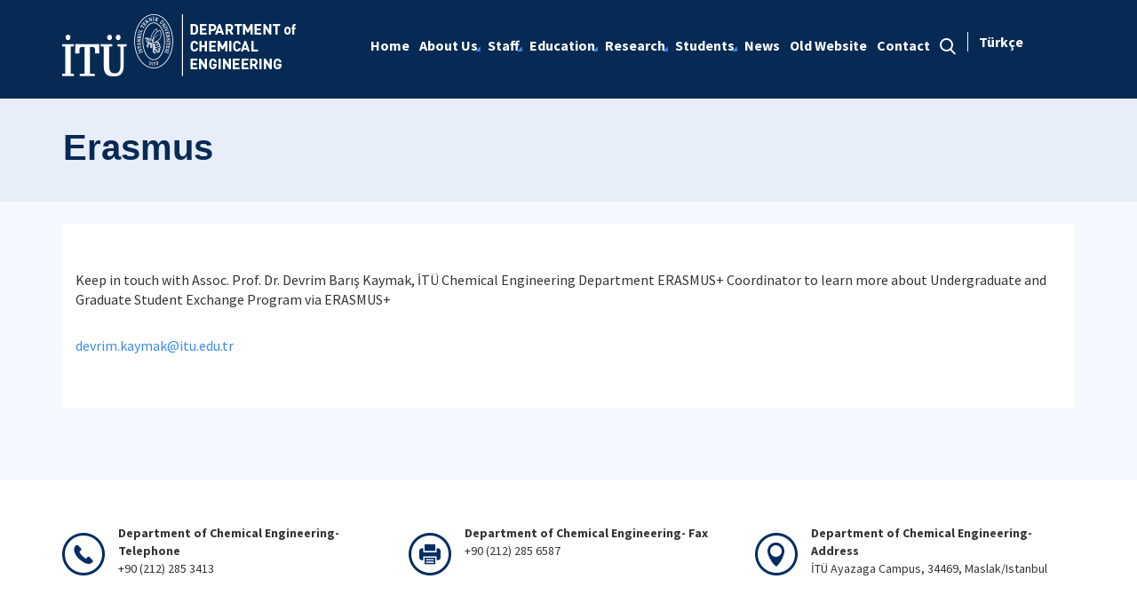

--- FILE ---
content_type: text/html; charset=utf-8
request_url: https://kimyamuhendisligi.itu.edu.tr/en/education/erasmus
body_size: 9390
content:



<html lang="en">

<head><meta charset="utf-8" /><meta http-equiv="X-UA-Compatible" content="IE=edge" /><meta name="viewport" content="width=device-width, initial-scale=1, shrink-to-fit=no" /><title>
	Erasmus
</title><link href="https://fonts.googleapis.com/css?family=Source+Sans+Pro:300,400,600,700,900&amp;subset=latin-ext" rel="stylesheet" /><link rel="stylesheet" href="/Sitefinity/WebsiteTemplates/MozaikV3/App_Themes/MozaikV3Template/Assets/css/bundle-layout.min.css" />
	<script src="/Sitefinity/WebsiteTemplates/MozaikV3/App_Themes/MozaikV3Template/Assets/js/bundle-main.min.js"></script>
	<link rel="stylesheet" href="/Sitefinity/WebsiteTemplates/MozaikV3/App_Themes/MozaikV3Template/custom/css/style.css" /><meta property="og:title" content="Erasmus" /><meta property="og:url" content="https://kimyamuhendisligi.itu.edu.tr/en/education/erasmus" /><meta property="og:type" content="website" /><meta property="og:site_name" content="Kimya M&#252;hendisliği" /><meta name="Generator" content="Sitefinity 12.2.7200.0 PE" /><link rel="canonical" href="https://kimyamuhendisligi.itu.edu.tr/en/education/erasmus" /><link href="/Telerik.Web.UI.WebResource.axd?d=PMrIT5dOWaVYIcpFWUE4nDtcBnprwrVCRKvRrzAWIMimYAbXS4ZPv-s0TWo_KFiGqH7nKyWQ1jwtMjuqsvdkZVzc_BB1MKzctyOddumXApZ9DU6cTV41KDYGOddybaSb0&amp;t=637844425335746057&amp;compress=0&amp;_TSM_CombinedScripts_=%3b%3bTelerik.Web.UI%2c+Version%3d2019.3.917.45%2c+Culture%3dneutral%2c+PublicKeyToken%3d121fae78165ba3d4%3aen%3acb7ecd12-8232-4d4a-979d-f12706320867%3a580b2269%3aeb8d8a8e" type="text/css" rel="stylesheet" /><link href="/Sitefinity/WebsiteTemplates/MozaikV3/App_Themes/MozaikV3Template/global/custom.css?v=637677516051283961" type="text/css" rel="stylesheet" /><style type="text/css" media="all">/* ------- Eğitmenlerimiz-------- */


@media (min-width: 768px){
.col-md-6 {
    -webkit-box-flex: 0;
    -ms-flex: 0 0 50%;
    flex: 0 0 50%;
    max-width: 50%;
}
  
}

.mb-30 {
    margin-bottom: 30px;
}
.img-full img {
	width: 100%;
	vertical-align: middle;
	border-style: none;
	transform: scale(1);
	transition: transform .9s;
	opacity: 1;
  	-webkit-filter: grayscale(100%); /* Safari 6.0 - 9.0 */
 	 filter: grayscale(100%);


}
.img-full img:hover {
	transform:scale(1.12);
	transition: transform .9s;
	opacity: 0.8;
  -webkit-filter: none; /* Safari 6.0 - 9.0 */
 	 filter: none;
    }
}
.teachers-area.section-padding {
	padding-bottom: 70px;
}
.agent {
	box-shadow: 0 0 10px rgba(0, 0, 0, 0.1);
	-webkit-transition: all 0.3s ease 0s;
	transition: all 0.3s ease 0s;
}
.agent .image {
	position: relative;
	overflow: hidden;
}
.agent .image .img {
	display: block;
}






.agent .image .social {
	position: absolute;
	top: 50%;
	-webkit-transform: translateY(-50%);
	transform: translateY(-50%);
	left: 15px;
}
.agent .image .social a {
	width: 30px;
	height: 30px;
	padding: 5px;
	text-align: center;
	border-radius: 50px;
	display: block;
	color: #ffffff;
	margin-bottom: 5px;
	margin-left: -50px;
}
.agent:hover .image .social a {
	margin-left: 0;
}
.agent .image .social a:hover {
	opacity: 0.9;
	-ms-filter: "progid:DXImageTransform.Microsoft.Alpha(Opacity=90)";
}
.agent .image .social a.facebook {
	background-color: #4867AA;
}
.agent .image .social a:nth-child(2) {
	-webkit-transition-delay: 0.15s;
	transition-delay: 0.15s;
}
.agent .image .social a.twitter {
	background-color: #1DA1F2;
}
.agent .image .social a:nth-child(3) {
	-webkit-transition-delay: 0.3s;
	transition-delay: 0.3s;
}
.agent .image .social a.linkedin {
	background-color: #007BB6;
}
.agent .image .social a:nth-child(4) {
	-webkit-transition-delay: 0.45s;
	transition-delay: 0.45s;
}
.agent .image .social a.google {
	background-color: #DD5144;
}
.agent .image .social a i {
	display: block;
	font-size: 14px;
	line-height: 20px;
}
.agent .content {
	display: -webkit-box;
	display: -ms-flexbox;
	display: flex;
	-webkit-box-orient: vertical;
	-webkit-box-direction: normal;
	-ms-flex-direction: column;
	flex-direction: column;
	text-align: left;
	padding: 20px;
	background-color: #f7f7f7;
}
.agent .content .title {
	font-weight: 400;
	margin-bottom: 10px;
	font-size: 16px;
}
.agent .content .title a {
	color: #000;
}
.agent .content .phone,
.agent .content .email {
	line-height: 20px;
	margin-bottom: 5px;
}
.agent .content .properties {
	font-size: 13px;
	line-height: 18px;
	color: #004395;
	font-weight: 500;
	margin-top: 5px;
}
/* ------- Eğitmenlerimiz-------- */

/* ------- Eğitmenlerimiz Detay -------- */
.mb-30 {
    margin-bottom: 30px;
}

@media (min-width: 992px){
.col-lg-5 {
    -webkit-box-flex: 0;
    -ms-flex: 0 0 41.666667%;
    flex: 0 0 41.666667%;
    max-width: 41.666667%;
}
}

@media (min-width: 992px){
.col-lg-7 {
    -webkit-box-flex: 0;
    -ms-flex: 0 0 58.333333%;
    flex: 0 0 58.333333%;
    max-width: 58.333333%;
}
}
.team-image img {
	width: 100%;
}
.team-content .title {
	margin-bottom: 15px;
   	font-weight: 600;
    	font-size: 24px;
}
.team-content p {
	margin-bottom: 25px;
}
.team-content h4 {
	font-size: 18px;
	margin-bottom: 15px;
	font-weight: 600;
}
.team-content ul li {
	color: #666666;
	display: -webkit-box;
	display: -ms-flexbox;
	display: flex;
	-webkit-box-flex: 1;
	-ms-flex: 1 0 100%;
	flex: 1 0 100%;
	line-height: 24px;
	margin-bottom: 15px;
  	margin-left: -40px;
}
.team-content ul li a::after {
    content: ',';
    margin-right: 1px; 
}
.team-content ul li a:last-child::after {
    display: none; 
}
    .team-content ul li span:first-child {
        font-weight: 600;
        margin-right: 10px;
        color: #222222;
        display: inline-block;
        width: 120px !important;
    }
    .team-content ul li span {        
        width: 440px;
    }

@media screen and (max-width: 992px) {
    .team-content ul li span:first-child {
        display: block;
        width: 100% !important;
    }

    .team-content ul li span {
        display: block;
        width: 100% !important;
    }

    .team-content ul li {
        display: block;        
    }
}
.team-content ul li i {
    font-size: 24px;
    line-height: 24px;
    width: 24px;
    text-align: center;
    margin-right: 10px;
    color: #222222;
}
 .col-lg-5 .social {
	display: -webkit-box;
	display: -ms-flexbox;
	display: flex;
	margin-top: 25px;
	margin-bottom: 25px;
}
.footer .container .sfContentBlock .social a {
	
	display: contents !important;
	
}
 .social a {
	width: 30px;
	height: 30px;
	padding: 5px;
	text-align: center;
	border-radius: 50px;
	display: block;
	color: #ffffff;
	margin-right: 10px;
}

 .social a:last-child {
  margin-right: 0; 
}
 .social a:hover {
  opacity: 0.9; 
}
 .social a i {
  display: block;
  font-size: 14px;
  line-height: 20px; 
}
 .social a.facebook {
  background-color: #4867AA;
}
 .social a.twitter {
  background-color: #1DA1F2;
}
 .social a.linkedin {
  background-color: #007BB6; 
}
 .social a.google {
  background-color: #DD5144;
}
 .social a.instagram {
  background-color: #B23A94; 
}
 .social a.pinterest {
  background-color: #BD081B; 
}
 .social a.skype {
  background-color: #00A9F0; 
}
 .social a.tumblr {
  background-color: #36465D; 
}
 .social a:nth-child(2) {
  -webkit-transition-delay: 0.15s;
  -o-transition-delay: 0.15s;
  transition-delay: 0.15s; 
}
.social a:nth-child(3) {
  -webkit-transition-delay: 0.3s;
  -o-transition-delay: 0.3s;
  transition-delay: 0.3s; 
}
.social a:nth-child(4) {
  -webkit-transition-delay: 0.45s;
  -o-transition-delay: 0.45s;
  transition-delay: 0.45s; 
}
.social a:nth-child(5) {
  -webkit-transition-delay: 0.6s;
  -o-transition-delay: 0.6s;
  transition-delay: 0.6s; 
}
.social a:nth-child(6) {
  -webkit-transition-delay: 0.75s;
  -o-transition-delay: 0.75s;
  transition-delay: 0.75s; 
}
 .social a:nth-child(7) {
  -webkit-transition-delay: 0.9s;
  -o-transition-delay: 0.9s;
      transition-delay: 0.9s; 
}
.social a:nth-child(8) {
  -webkit-transition-delay: 1.05s;
  -o-transition-delay: 1.05s;
  transition-delay: 1.05s; 
}
/* ------- Eğitmenlerimiz Detay -------- */</style></head>

<body>
	<form method="post" action="./erasmus" id="form1">
<div class="aspNetHidden">
<input type="hidden" name="ctl08_TSM" id="ctl08_TSM" value="" />
<input type="hidden" name="ctl09_TSSM" id="ctl09_TSSM" value="" />
<input type="hidden" name="__EVENTTARGET" id="__EVENTTARGET" value="" />
<input type="hidden" name="__EVENTARGUMENT" id="__EVENTARGUMENT" value="" />
<input type="hidden" name="__VIEWSTATE" id="__VIEWSTATE" value="[base64]" />
</div>

<script type="text/javascript">
//<![CDATA[
var theForm = document.forms['form1'];
if (!theForm) {
    theForm = document.form1;
}
function __doPostBack(eventTarget, eventArgument) {
    if (!theForm.onsubmit || (theForm.onsubmit() != false)) {
        theForm.__EVENTTARGET.value = eventTarget;
        theForm.__EVENTARGUMENT.value = eventArgument;
        theForm.submit();
    }
}
//]]>
</script>


<script src="/WebResource.axd?d=pynGkmcFUV13He1Qd6_TZMc25fEML2O2VvEnW4hqBbBS8Avb73b-t1C9S35DvSwVbhwiJozUjJcVhsJQDPVWKQ2&amp;t=637811837229275428" type="text/javascript"></script>


<script type="text/javascript">
//<![CDATA[
var __cultureInfo = {"name":"en","numberFormat":{"CurrencyDecimalDigits":2,"CurrencyDecimalSeparator":".","IsReadOnly":true,"CurrencyGroupSizes":[3],"NumberGroupSizes":[3],"PercentGroupSizes":[3],"CurrencyGroupSeparator":",","CurrencySymbol":"$","NaNSymbol":"NaN","CurrencyNegativePattern":0,"NumberNegativePattern":1,"PercentPositivePattern":1,"PercentNegativePattern":1,"NegativeInfinitySymbol":"-∞","NegativeSign":"-","NumberDecimalDigits":2,"NumberDecimalSeparator":".","NumberGroupSeparator":",","CurrencyPositivePattern":0,"PositiveInfinitySymbol":"∞","PositiveSign":"+","PercentDecimalDigits":2,"PercentDecimalSeparator":".","PercentGroupSeparator":",","PercentSymbol":"%","PerMilleSymbol":"‰","NativeDigits":["0","1","2","3","4","5","6","7","8","9"],"DigitSubstitution":1},"dateTimeFormat":{"AMDesignator":"AM","Calendar":{"MinSupportedDateTime":"\/Date(-62135596800000)\/","MaxSupportedDateTime":"\/Date(253402289999999)\/","AlgorithmType":1,"CalendarType":1,"Eras":[1],"TwoDigitYearMax":2029,"IsReadOnly":true},"DateSeparator":"/","FirstDayOfWeek":0,"CalendarWeekRule":0,"FullDateTimePattern":"dddd, MMMM d, yyyy h:mm:ss tt","LongDatePattern":"dddd, MMMM d, yyyy","LongTimePattern":"h:mm:ss tt","MonthDayPattern":"MMMM d","PMDesignator":"PM","RFC1123Pattern":"ddd, dd MMM yyyy HH\u0027:\u0027mm\u0027:\u0027ss \u0027GMT\u0027","ShortDatePattern":"M/d/yyyy","ShortTimePattern":"h:mm tt","SortableDateTimePattern":"yyyy\u0027-\u0027MM\u0027-\u0027dd\u0027T\u0027HH\u0027:\u0027mm\u0027:\u0027ss","TimeSeparator":":","UniversalSortableDateTimePattern":"yyyy\u0027-\u0027MM\u0027-\u0027dd HH\u0027:\u0027mm\u0027:\u0027ss\u0027Z\u0027","YearMonthPattern":"MMMM yyyy","AbbreviatedDayNames":["Sun","Mon","Tue","Wed","Thu","Fri","Sat"],"ShortestDayNames":["Su","Mo","Tu","We","Th","Fr","Sa"],"DayNames":["Sunday","Monday","Tuesday","Wednesday","Thursday","Friday","Saturday"],"AbbreviatedMonthNames":["Jan","Feb","Mar","Apr","May","Jun","Jul","Aug","Sep","Oct","Nov","Dec",""],"MonthNames":["January","February","March","April","May","June","July","August","September","October","November","December",""],"IsReadOnly":true,"NativeCalendarName":"Gregorian Calendar","AbbreviatedMonthGenitiveNames":["Jan","Feb","Mar","Apr","May","Jun","Jul","Aug","Sep","Oct","Nov","Dec",""],"MonthGenitiveNames":["January","February","March","April","May","June","July","August","September","October","November","December",""]},"eras":[1,"A.D.",null,0]};//]]>
</script>

<script src="/Telerik.Web.UI.WebResource.axd?_TSM_HiddenField_=ctl08_TSM&amp;compress=0&amp;_TSM_CombinedScripts_=%3b%3bSystem.Web.Extensions%2c+Version%3d4.0.0.0%2c+Culture%3dneutral%2c+PublicKeyToken%3d31bf3856ad364e35%3aen%3a5bc44d53-7cae-4d56-af98-205692fecf1f%3aea597d4b%3ab25378d2%3bTelerik.Web.UI%2c+Version%3d2019.3.917.45%2c+Culture%3dneutral%2c+PublicKeyToken%3d121fae78165ba3d4%3aen%3acb7ecd12-8232-4d4a-979d-f12706320867%3aa1a4383a" type="text/javascript"></script>
<div class="aspNetHidden">

	<input type="hidden" name="__VIEWSTATEGENERATOR" id="__VIEWSTATEGENERATOR" value="AED7CC06" />
</div><script type="text/javascript">
//<![CDATA[
Sys.WebForms.PageRequestManager._initialize('ctl00$ctl08', 'form1', [], [], [], 90, 'ctl00');
//]]>
</script>
<input type="hidden" name="ctl00$ctl08" id="ctl08" />
<script type="text/javascript">
//<![CDATA[
Sys.Application.setServerId("ctl08", "ctl00$ctl08");
Sys.Application._enableHistoryInScriptManager();
//]]>
</script>

		<div class="wrapper" data-page="newslist">

			<!--Header Start-->
			<div class="header">
				<div class="header__inner">
					<div class="header__search">
						<div class="container">
							<div class="input-group">
								<span class="input-group-addon">
									<i class="icon-search"></i>
								</span>
								<input type="text" class="form-control" placeholder="ARANACAK KELİMEYİ ARAMA ALANINA YAZIN">
								<span class="input-group-addon close-search">
									<i class="icon-close"></i>
								</span>
							</div>
						</div>
					</div>
					<div class="navbar-top">
						<div class="container">
							<div class="row">
								<div class="col-12 col-md-3 col-lg-3">
									


								</div>
								<div class="col-12 col-md-9 col-lg-9">
									

								</div>

							</div>
						</div>
					</div>

					<div class="header__nav">
						<div class="container">
							<div class="row">
								<div class="col-xs-6 col-md-2 col-lg-3">
									
<div class='sfContentBlock'><div class="sfContentBlock"><a href="http://ehb.itu.edu.tr/en/home" class="header__logo hidden-xs"></a><a href="http://ins.itu.edu.tr/en/home" class="header__logo hidden-xs"><a href="/en/home" class="header__logo hidden-xs"><img src="/images/librariesprovider47/default-album/kimmuh-en-b.png?sfvrsn=c071ce19_0" alt="kimmuh-EN-B" title="kimmuh-EN-B" data-displaymode="Original" /></a></a> <a href="/en/home" class="header__logo visible-xs"> <img src="/images/librariesprovider47/default-album/kimmuh-en-k.png?sfvrsn=87cafa5a_0" alt="kimmuh-EN-K" title="kimmuh-EN-K" data-displaymode="Original" /></a>&nbsp;</div>

</div>
									
								</div>
								<div class="col-xs-6 col-md-10 col-lg-9">
									<div class="row menu_row clearfix">
										<div class="col-xs-9 col-md-10">
											



<div class="header__main-menu">
    
    
    
    

    <ul id="cphNavigation_T44395CC8002_ctl00_ctl00_navigationUl" class="sfNavHorizontalDropDown sfNavList">
        
                      <li class=>

                        
                          <a href="/en"><span>Home</span></a>
                          
                            
                        </li>
                    
                      <li class=has-submenu>

                        
                          <a href="/en/about-us"><span>About Us</span></a>
                          <em class='hidden-lg icon-circle-arrow-down'></em>
                            <ul id="cphNavigation_T44395CC8002_ctl00_ctl00_ctl02_ctl01_childNodesContainer">
                      <li class=>

                        
                          <a href="/en/about-us/history-of-the-department"><span>History of the Department</span></a>
                          
                            
                        </li>
                    
                      <li class=>

                        
                          <a href="/en/about-us/vision-mission"><span>Vision & Mission</span></a>
                          
                            
                        </li>
                    
                      <li class=>

                        
                          <a href="/en/about-us/administration"><span>Administration</span></a>
                          
                            
                        </li>
                    
                      <li class=>

                        
                          <a href="/en/about-us/advisory-board"><span>Advisory Board</span></a>
                          
                            
                        </li>
                    
                      <li class=>

                        
                          <a href="/en/about-us/departmental-boards"><span>Departmental Boards</span></a>
                          
                            
                        </li>
                    
                      <li class=has-submenu>

                        
                          <a href="/en/about-us/activities"><span>Activities</span></a>
                          <em class='hidden-lg icon-circle-arrow-down'></em>
                            <ul id="cphNavigation_T44395CC8002_ctl00_ctl00_ctl02_ctl01_ctl06_childNodesContainer">
                      <li class=>

                        
                          <a href="/en/about-us/activities/seminars"><span>Seminars</span></a>
                          
                            
                        </li>
                    
                      <li class=>

                        
                          <a href="/en/about-us/activities/social-activities"><span>Social Activities</span></a>
                          
                            
                        </li>
                    </ul>
                        </li>
                    </ul>
                        </li>
                    
                      <li class=has-submenu>

                        
                          <a href="/en/staff"><span>Staff</span></a>
                          <em class='hidden-lg icon-circle-arrow-down'></em>
                            <ul id="cphNavigation_T44395CC8002_ctl00_ctl00_ctl02_ctl02_childNodesContainer">
                      <li class=>

                        
                          <a href="/en/staff/academic-staff"><span>Academic Staff</span></a>
                          
                            
                        </li>
                    
                      <li class=>

                        
                          <a href="/en/staff/administrative-and-technical-staff"><span>Administrative and Technical Staff</span></a>
                          
                            
                        </li>
                    
                      <li class=>

                        
                          <a href="/en/staff/retired-academic-staff"><span>Retired Academic Staff</span></a>
                          
                            
                        </li>
                    
                      <li class=>

                        
                          <a href="/en/staff/unforgettables"><span>Unforgettables</span></a>
                          
                            
                        </li>
                    </ul>
                        </li>
                    
                        <li class=has-submenu>
                          <a href="/en/education" class="sfSel"><span>Education</span></a>
                            <em class='hidden-lg icon-circle-arrow-down'></em>
                            <ul id="cphNavigation_T44395CC8002_ctl00_ctl00_ctl02_ctl03_childNodesContainer">
                      <li class=has-submenu>

                        
                          <a href="/en/education/undergraduate"><span>Undergraduate</span></a>
                          <em class='hidden-lg icon-circle-arrow-down'></em>
                            <ul id="cphNavigation_T44395CC8002_ctl00_ctl00_ctl02_ctl03_ctl01_childNodesContainer">
                      <li class=>

                        
                          <a href="/en/education/undergraduate/course-plan" target="_blank"><span>Course Plan</span></a>
                          
                            
                        </li>
                    
                      <li class=>

                        
                          <a href="/en/education/undergraduate/electives"><span>Electives</span></a>
                          
                            
                        </li>
                    
                      <li class=>

                        
                          <a href="/en/education/undergraduate/prerequisites" target="_blank"><span>Prerequisites</span></a>
                          
                            
                        </li>
                    
                      <li class=>

                        
                          <a href="/en/education/undergraduate/student-outcomes"><span>Student Outcomes</span></a>
                          
                            
                        </li>
                    
                      <li class=>

                        
                          <a href="/en/education/undergraduate/program-educational-objectives"><span>Program Educational Objectives</span></a>
                          
                            
                        </li>
                    
                      <li class=>

                        
                          <a href="/en/education/undergraduate/freshman-admissions"><span>Freshman Admissions</span></a>
                          
                            
                        </li>
                    
                      <li class=>

                        
                          <a href="/en/education/undergraduate/graduation-statistics"><span>Graduation Statistics</span></a>
                          
                            
                        </li>
                    </ul>
                        </li>
                    
                      <li class=has-submenu>

                        
                          <a href="/en/education/graduate"><span>Graduate</span></a>
                          <em class='hidden-lg icon-circle-arrow-down'></em>
                            <ul id="cphNavigation_T44395CC8002_ctl00_ctl00_ctl02_ctl03_ctl02_childNodesContainer">
                      <li class=>

                        
                          <a href="/en/education/graduate/general-information"><span>General Information</span></a>
                          
                            
                        </li>
                    
                      <li class=>

                        
                          <a href="/en/education/graduate/master-science-theses"><span>Master Science Theses</span></a>
                          
                            
                        </li>
                    </ul>
                        </li>
                    
                      <li class=>

                        
                          <a href="/en/education/accreditation"><span>Accreditation</span></a>
                          
                            
                        </li>
                    
                        <li class=>
                          <a href="/en/education/erasmus" class="sfSel"><span>Erasmus</span></a>
                            
                            
                        </li>
                    </ul>
                        </li>
                    
                      <li class=has-submenu>

                        
                          <a href="/en/research"><span>Research</span></a>
                          <em class='hidden-lg icon-circle-arrow-down'></em>
                            <ul id="cphNavigation_T44395CC8002_ctl00_ctl00_ctl02_ctl04_childNodesContainer">
                      <li class=>

                        
                          <a href="/en/research/faculty-members-and-fields-of-interest"><span>Faculty Members and Fields of Interest</span></a>
                          
                            
                        </li>
                    
                      <li class=>

                        
                          <a href="/en/research/projects"><span>Projects</span></a>
                          
                            
                        </li>
                    
                      <li class=>

                        
                          <a href="/en/research/research-laboratories"><span>Research Laboratories</span></a>
                          
                            
                        </li>
                    
                      <li class=>

                        
                          <a href="/en/research/pilot-plant-equipment"><span>Pilot Plant Equipment</span></a>
                          
                            
                        </li>
                    
                      <li class=>

                        
                          <a href="/en/research/industrial-services"><span>Industrial Services</span></a>
                          
                            
                        </li>
                    </ul>
                        </li>
                    
                      <li class=has-submenu>

                        
                          <a href="/en/students"><span>Students</span></a>
                          <em class='hidden-lg icon-circle-arrow-down'></em>
                            <ul id="cphNavigation_T44395CC8002_ctl00_ctl00_ctl02_ctl05_childNodesContainer">
                      <li class=>

                        
                          <a href="/en/students/consultancy-system"><span>Consultancy System</span></a>
                          
                            
                        </li>
                    
                      <li class=>

                        
                          <a href="/en/students/graduation-project"><span>Graduation Project</span></a>
                          
                            
                        </li>
                    
                      <li class=>

                        
                          <a href="/en/students/technical-trips"><span>Technical Trips</span></a>
                          
                            
                        </li>
                    
                      <li class=>

                        
                          <a href="/en/students/regulations" target="_blank"><span>Regulations</span></a>
                          
                            
                        </li>
                    
                      <li class=>

                        
                          <a href="/en/students/student-clubs"><span>Student Clubs</span></a>
                          
                            
                        </li>
                    
                      <li class=>

                        
                          <a href="/en/students/internship-fundamentals"><span>Internship Fundamentals</span></a>
                          
                            
                        </li>
                    
                      <li class=>

                        
                          <a href="/en/students/sports-activities"><span>Sports Activities</span></a>
                          
                            
                        </li>
                    
                      <li class=>

                        
                          <a href="/en/students/frequently-asked-questions"><span>Frequently Asked Questions</span></a>
                          
                            
                        </li>
                    </ul>
                        </li>
                    
                      <li class=>

                        
                          <a href="/en/news"><span>News</span></a>
                          
                            
                        </li>
                    
                      <li class=>

                        
                          <a href="/en/old-website" target="_blank"><span>Old Website</span></a>
                          
                            
                        </li>
                    
                      <li class=>

                        
                          <a href="/en/contact"><span>Contact</span></a>
                          
                            
                        </li>
                    
              <li class="search hidden-xs hidden-sm hidden-md">
                                                <a href="#">
                                                    <span>
                                                        <i class="icon-search"></i>
                                                    </span>
                                                </a>
                                            </li>
    </ul>
</div>


										</div>
										<div class="col-xs-3 col-md-2">
											
<div id="cphLanguage_T44395CC8003" class="lang-switch">
	<div id="cphLanguage_T44395CC8003_ctl00_ctl00_controlWrapper">

    

    
                
                        <ul class="sflanguagesHorizontalList">
                    
                        <li id="cphLanguage_T44395CC8003_ctl00_ctl00_languagesRepeater_horizontal_langHolder_0" class="sflanguageItem sflang_tr">
                            <a href="../../egitim/erasmus" id="cphLanguage_T44395CC8003_ctl00_ctl00_languagesRepeater_horizontal_langLink_0" class="sflanguageLnk" lang="tr"><span id="cphLanguage_T44395CC8003_ctl00_ctl00_languagesRepeater_horizontal_langName_0">Türkçe</span></a>
                        </li>
                    
                        </ul>
                    
            
</div>

</div>
										</div>
									</div>
									

									<div class="header__mobile">
										<a href="#" class="search">
											<i class="icon-search"></i>
										</a>
										<a href="javascript:;" class="js-mobile-menu">
											<i></i>
										</a>
									</div>
								</div>
							</div>
						</div>
					</div>
				</div>



			</div>
			<!--Header End-->

			<!--Sticy Social Link Start-->
			


			
			<!--Sticy Social Link End-->

			<!--Page Title Start-->
			
<div id="cphpageTitle_T44395CC8009">
	
  <div class="page-title">
    <div class="container">
    <div class="sfBreadcrumbWrp">
    <span id="cphpageTitle_T44395CC8009_ctl00_ctl00_BreadcrumbLabel" class="sfBreadcrumbLabel" style="display:none;"></span>
    <div id="ctl00_cphpageTitle_T44395CC8009_ctl00_ctl00_Breadcrumb" class="RadSiteMap RadSiteMap_Default">
		<!-- 2019.3.917.45 --><ul class="rsmFlow rsmLevel rsmOneLevel">
			<li class="rsmItem sfBreadcrumbNavigation"><a class="rsmLink" href="../home">Home</a><span class='sfBreadcrumbNodeSeparator'>/</span></li> <li class="rsmItem sfNoBreadcrumbNavigation"><a class="rsmLink" href="javascript: void(0)">Erasmus</a></li>
		</ul><input id="ctl00_cphpageTitle_T44395CC8009_ctl00_ctl00_Breadcrumb_ClientState" name="ctl00_cphpageTitle_T44395CC8009_ctl00_ctl00_Breadcrumb_ClientState" type="hidden" />
	</div>
</div>
    </div>
  </div>

</div>
			<!--Page Title End-->

			<div class="main-container">

				<!--Breadcrumb Start-->
				

				<!--Breadcrumb End-->

				<!--Page Image Start-->
				
				<!--Page Image End-->
				


				<div class="content-area">
					<div class="row">
						
<div class='sfContentBlock'><p>
<br />
Keep in touch with Assoc. Prof. Dr. Devrim Barış Kaymak, İT&Uuml; Chemical Engineering Department ERASMUS+ Coordinator to learn more about Undergraduate and Graduate Student Exchange Program via ERASMUS+</p>
<p><a href="mailto:devrim.kaymak@itu.edu.tr">devrim.kaymak@itu.edu.tr</a></p>

</div>

						

						
					</div>
				</div>

			</div>

			<!--Footer Start-->
			<div class="footer">
				
<div class='sfContentBlock'><div class="footer__top" style="text-align: left;">
<div class="container">
<div class="row address">
<div class="col-xs-12 col-md-4" style="text-align: left;">
<div class="address__item"> <em class="icon-phone"></em>
<p><strong>Department of Chemical Engineering- Telephone </strong>+90 (212) 285  3413</p>
</div>
</div>
<div class="col-xs-12 col-md-4" style="text-align: left;">
<div class="address__item"> <em class="icon-fax"></em>
<p><strong>Department of Chemical Engineering- Fax</strong> +90 (212) 285 6587</p>
</div>
</div>
<div class="col-xs-12 col-md-4">
<div class="address__item"> <em class="icon-location"></em>
<p style="text-align: left;"><strong>Department of Chemical Engineering- Address </strong>İT&Uuml; Ayazaga Campus, 34469, Maslak/Istanbul </p>
</div>
</div>
</div>
</div>
</div>

</div>
				<!--Footer Top Start-->

				<!-- <div class="footer__top">
        
                <!--Footer Top End-->

				<!--Footer Middle Start-->
				


				<!--Footer Middle End-->

				<!--Footer Bottom Start-->
				
<div class='sfContentBlock'><div class="footer__bottom">
<div class="container">
<div class="row">
<div class="col-xs-12 col-md-4">
<a href="https://www.itu.edu.tr/en"><img alt="" src="/Sitefinity/WebSiteTemplates/MozaikV3/App_Themes/MozaikV3Template/Assets/images/logo_footer.png" /></a>
</div>
<div class="col-xs-12 col-md-4 col-md-push-4 footer__social">
<div class="footer__social-list"><a href="https://www.facebook.com/itu1773" target="_blank" class="footer__social-list-item"> <em class="icon-facebook"></em></a> <a href="https://twitter.com/itu1773" target="_blank" class="footer__social-list-item"> <em class="icon-twitter"></em></a> <a href="https://www.youtube.com/itu1773" target="_blank" class="footer__social-list-item"> <em class="icon-youtube"></em></a> <a href="https://www.instagram.com/itu1773/" target="_blank" class="footer__social-list-item"> <em class="icon-instagram"></em></a> <a href="https://www.linkedin.com/school/itu1773" target="_blank" class="footer__social-list-item"><em class="icon-linkedin"></em></a> </div>
</div>
<div class="col-xs-12 col-md-4 col-md-pull-4 footer__copyright">
<p>İT&Uuml; Information Technologies Directorate &copy; <span id="siteYear">2024</span></p>
</div>
</div>
</div>
</div>

</div>

			</div>
			<!--Footer End-->

		</div>
	

<script type="text/javascript">
//<![CDATA[
window.__TsmHiddenField = $get('ctl08_TSM');//]]>
</script>
<script type="text/javascript">$(document).ready(function() {

var date = new Date();

$("#siteYear").html(date.getFullYear());

});</script>
<script type="text/javascript">
//<![CDATA[
;(function() {
                        function loadHandler() {
                            var hf = $get('ctl09_TSSM');
                            if (!hf._RSSM_init) { hf._RSSM_init = true; hf.value = ''; }
                            hf.value += ';Telerik.Web.UI, Version=2019.3.917.45, Culture=neutral, PublicKeyToken=121fae78165ba3d4:en:cb7ecd12-8232-4d4a-979d-f12706320867:580b2269:eb8d8a8e';
                            Sys.Application.remove_load(loadHandler);
                        };
                        Sys.Application.add_load(loadHandler);
                    })();Sys.Application.add_init(function() {
    $create(Telerik.Web.UI.RadSiteMap, null, null, null, $get("ctl00_cphpageTitle_T44395CC8009_ctl00_ctl00_Breadcrumb"));
});
//]]>
</script>
</form>
</body>

</html>
